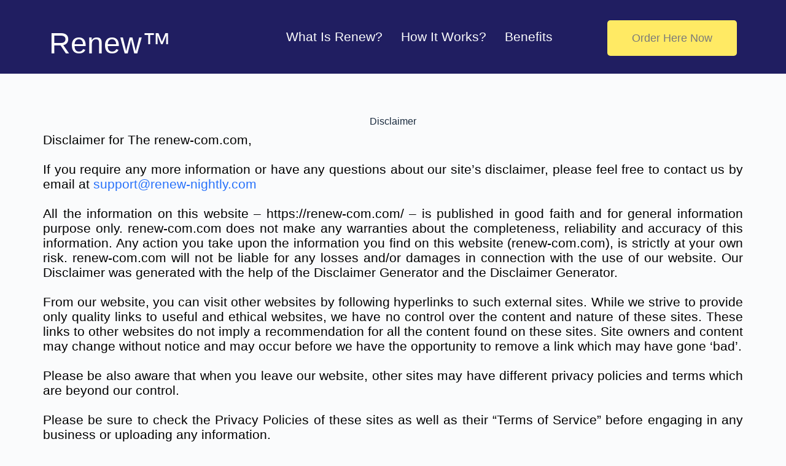

--- FILE ---
content_type: text/css
request_url: https://fitpulsehealth.com/wp-content/uploads/elementor/css/post-5.css?ver=1766413454
body_size: 106
content:
.elementor-kit-5{--e-global-color-primary:#B71C1C;--e-global-color-secondary:#54595F;--e-global-color-text:#7A7A7A;--e-global-color-accent:#61CE70;--e-global-color-942fdd2:#0F2862;--e-global-color-608f277:#201E61;--e-global-color-83f9bb6:#201E61;--e-global-color-7d80cab:#000000;--e-global-color-20ee5f8:#F9741A;--e-global-color-02f0911:#00C853;--e-global-color-68b432f:#46867B;--e-global-color-832ca3a:#1F1F1F;--e-global-color-d4c889b:#036587;--e-global-color-37f12e8:#3F51B5;--e-global-color-e91bf17:#EB787A;--e-global-color-26e94c8:#272727;--e-global-typography-primary-font-family:"Roboto";--e-global-typography-primary-font-weight:600;--e-global-typography-secondary-font-family:"Roboto Slab";--e-global-typography-secondary-font-weight:400;--e-global-typography-text-font-family:"Roboto";--e-global-typography-text-font-weight:400;--e-global-typography-accent-font-family:"Roboto";--e-global-typography-accent-font-weight:500;font-family:"Verdana", Sans-serif;}.elementor-kit-5 h2{font-family:"Arial", Sans-serif;}.elementor-section.elementor-section-boxed > .elementor-container{max-width:1140px;}.e-con{--container-max-width:1140px;}.elementor-widget:not(:last-child){margin-block-end:20px;}.elementor-element{--widgets-spacing:20px 20px;--widgets-spacing-row:20px;--widgets-spacing-column:20px;}{}h1.entry-title{display:var(--page-title-display);}@media(max-width:1024px){.elementor-section.elementor-section-boxed > .elementor-container{max-width:1024px;}.e-con{--container-max-width:1024px;}}@media(max-width:767px){.elementor-section.elementor-section-boxed > .elementor-container{max-width:767px;}.e-con{--container-max-width:767px;}}

--- FILE ---
content_type: text/css
request_url: https://fitpulsehealth.com/wp-content/uploads/elementor/css/post-455.css?ver=1766452309
body_size: 585
content:
.elementor-455 .elementor-element.elementor-element-cb5af51{--display:flex;--flex-direction:row;--container-widget-width:initial;--container-widget-height:100%;--container-widget-flex-grow:1;--container-widget-align-self:stretch;--flex-wrap-mobile:wrap;--gap:0px 0px;--row-gap:0px;--column-gap:0px;}.elementor-455 .elementor-element.elementor-element-cb5af51:not(.elementor-motion-effects-element-type-background), .elementor-455 .elementor-element.elementor-element-cb5af51 > .elementor-motion-effects-container > .elementor-motion-effects-layer{background-color:var( --e-global-color-608f277 );}.elementor-455 .elementor-element.elementor-element-52640d6{--display:flex;--flex-direction:column;--container-widget-width:100%;--container-widget-height:initial;--container-widget-flex-grow:0;--container-widget-align-self:initial;--flex-wrap-mobile:wrap;}.elementor-455 .elementor-element.elementor-element-1e48d5c > .elementor-widget-container{padding:10% 0% 0% 0%;}.elementor-455 .elementor-element.elementor-element-1e48d5c .elementor-heading-title{font-size:3rem;color:var( --e-global-color-blocksy_palette_8 );}.elementor-455 .elementor-element.elementor-element-019872e{--display:flex;--flex-direction:column;--container-widget-width:100%;--container-widget-height:initial;--container-widget-flex-grow:0;--container-widget-align-self:initial;--flex-wrap-mobile:wrap;}.elementor-455 .elementor-element.elementor-element-fec9af8 > .elementor-widget-container{padding:0px 0px 0px 0px;}.elementor-455 .elementor-element.elementor-element-fec9af8 .elementskit-menu-container{height:80px;border-radius:0px 0px 0px 0px;}.elementor-455 .elementor-element.elementor-element-fec9af8 .elementskit-navbar-nav > li > a{font-size:1.3rem;color:var( --e-global-color-blocksy_palette_7 );padding:0px 15px 0px 15px;}.elementor-455 .elementor-element.elementor-element-fec9af8 .elementskit-navbar-nav > li > a:hover{color:var( --e-global-color-blocksy_palette_8 );}.elementor-455 .elementor-element.elementor-element-fec9af8 .elementskit-navbar-nav > li > a:focus{color:var( --e-global-color-blocksy_palette_8 );}.elementor-455 .elementor-element.elementor-element-fec9af8 .elementskit-navbar-nav > li > a:active{color:var( --e-global-color-blocksy_palette_8 );}.elementor-455 .elementor-element.elementor-element-fec9af8 .elementskit-navbar-nav > li:hover > a{color:var( --e-global-color-blocksy_palette_8 );}.elementor-455 .elementor-element.elementor-element-fec9af8 .elementskit-navbar-nav > li:hover > a .elementskit-submenu-indicator{color:var( --e-global-color-blocksy_palette_8 );}.elementor-455 .elementor-element.elementor-element-fec9af8 .elementskit-navbar-nav > li > a:hover .elementskit-submenu-indicator{color:var( --e-global-color-blocksy_palette_8 );}.elementor-455 .elementor-element.elementor-element-fec9af8 .elementskit-navbar-nav > li > a:focus .elementskit-submenu-indicator{color:var( --e-global-color-blocksy_palette_8 );}.elementor-455 .elementor-element.elementor-element-fec9af8 .elementskit-navbar-nav > li > a:active .elementskit-submenu-indicator{color:var( --e-global-color-blocksy_palette_8 );}.elementor-455 .elementor-element.elementor-element-fec9af8 .elementskit-navbar-nav > li.current-menu-item > a{color:var( --e-global-color-blocksy_palette_8 );}.elementor-455 .elementor-element.elementor-element-fec9af8 .elementskit-navbar-nav > li.current-menu-ancestor > a{color:var( --e-global-color-blocksy_palette_8 );}.elementor-455 .elementor-element.elementor-element-fec9af8 .elementskit-navbar-nav > li.current-menu-ancestor > a .elementskit-submenu-indicator{color:var( --e-global-color-blocksy_palette_8 );}.elementor-455 .elementor-element.elementor-element-fec9af8 .elementskit-navbar-nav > li > a .elementskit-submenu-indicator{color:#101010;fill:#101010;}.elementor-455 .elementor-element.elementor-element-fec9af8 .elementskit-navbar-nav > li > a .ekit-submenu-indicator-icon{color:#101010;fill:#101010;}.elementor-455 .elementor-element.elementor-element-fec9af8 .elementskit-navbar-nav .elementskit-submenu-panel > li > a{padding:15px 15px 15px 15px;color:#000000;}.elementor-455 .elementor-element.elementor-element-fec9af8 .elementskit-navbar-nav .elementskit-submenu-panel > li > a:hover{color:#707070;}.elementor-455 .elementor-element.elementor-element-fec9af8 .elementskit-navbar-nav .elementskit-submenu-panel > li > a:focus{color:#707070;}.elementor-455 .elementor-element.elementor-element-fec9af8 .elementskit-navbar-nav .elementskit-submenu-panel > li > a:active{color:#707070;}.elementor-455 .elementor-element.elementor-element-fec9af8 .elementskit-navbar-nav .elementskit-submenu-panel > li:hover > a{color:#707070;}.elementor-455 .elementor-element.elementor-element-fec9af8 .elementskit-navbar-nav .elementskit-submenu-panel > li.current-menu-item > a{color:#707070 !important;}.elementor-455 .elementor-element.elementor-element-fec9af8 .elementskit-submenu-panel{padding:15px 0px 15px 0px;}.elementor-455 .elementor-element.elementor-element-fec9af8 .elementskit-navbar-nav .elementskit-submenu-panel{border-radius:0px 0px 0px 0px;min-width:220px;}.elementor-455 .elementor-element.elementor-element-fec9af8 .elementskit-menu-hamburger{float:right;}.elementor-455 .elementor-element.elementor-element-fec9af8 .elementskit-menu-hamburger .elementskit-menu-hamburger-icon{background-color:rgba(0, 0, 0, 0.5);}.elementor-455 .elementor-element.elementor-element-fec9af8 .elementskit-menu-hamburger > .ekit-menu-icon{color:rgba(0, 0, 0, 0.5);}.elementor-455 .elementor-element.elementor-element-fec9af8 .elementskit-menu-hamburger:hover .elementskit-menu-hamburger-icon{background-color:rgba(0, 0, 0, 0.5);}.elementor-455 .elementor-element.elementor-element-fec9af8 .elementskit-menu-hamburger:hover > .ekit-menu-icon{color:rgba(0, 0, 0, 0.5);}.elementor-455 .elementor-element.elementor-element-fec9af8 .elementskit-menu-close{color:rgba(51, 51, 51, 1);}.elementor-455 .elementor-element.elementor-element-fec9af8 .elementskit-menu-close:hover{color:rgba(0, 0, 0, 0.5);}.elementor-455 .elementor-element.elementor-element-9024e5f{--display:flex;--flex-direction:column;--container-widget-width:100%;--container-widget-height:initial;--container-widget-flex-grow:0;--container-widget-align-self:initial;--flex-wrap-mobile:wrap;}.elementor-455 .elementor-element.elementor-element-c8e42d1 .elementor-button{background-color:#FFEA64;fill:var( --e-global-color-text );color:var( --e-global-color-text );}.elementor-455 .elementor-element.elementor-element-c8e42d1 > .elementor-widget-container{padding:5% 0% 0% 0%;}.elementor-455 .elementor-element.elementor-element-3c702a4{--display:flex;--flex-direction:column;--container-widget-width:100%;--container-widget-height:initial;--container-widget-flex-grow:0;--container-widget-align-self:initial;--flex-wrap-mobile:wrap;--padding-top:60px;--padding-bottom:100px;--padding-left:0px;--padding-right:0px;}.elementor-455 .elementor-element.elementor-element-4103ac3{--display:flex;}.elementor-455 .elementor-element.elementor-element-c079ca8{text-align:center;}.elementor-455 .elementor-element.elementor-element-c445605{text-align:justify;font-size:1.3rem;color:var( --e-global-color-7d80cab );}@media(min-width:768px){.elementor-455 .elementor-element.elementor-element-52640d6{--width:25%;}.elementor-455 .elementor-element.elementor-element-019872e{--width:50%;}.elementor-455 .elementor-element.elementor-element-9024e5f{--width:25%;}}@media(max-width:1024px){.elementor-455 .elementor-element.elementor-element-fec9af8 .elementskit-nav-identity-panel{padding:10px 0px 10px 0px;}.elementor-455 .elementor-element.elementor-element-fec9af8 .elementskit-menu-container{max-width:350px;border-radius:0px 0px 0px 0px;}.elementor-455 .elementor-element.elementor-element-fec9af8 .elementskit-navbar-nav > li > a{color:#000000;padding:10px 15px 10px 15px;}.elementor-455 .elementor-element.elementor-element-fec9af8 .elementskit-navbar-nav .elementskit-submenu-panel > li > a{padding:15px 15px 15px 15px;}.elementor-455 .elementor-element.elementor-element-fec9af8 .elementskit-navbar-nav .elementskit-submenu-panel{border-radius:0px 0px 0px 0px;}.elementor-455 .elementor-element.elementor-element-fec9af8 .elementskit-menu-hamburger{padding:8px 8px 8px 8px;width:45px;border-radius:3px;}.elementor-455 .elementor-element.elementor-element-fec9af8 .elementskit-menu-close{padding:8px 8px 8px 8px;margin:12px 12px 12px 12px;width:45px;border-radius:3px;}.elementor-455 .elementor-element.elementor-element-fec9af8 .elementskit-nav-logo > img{max-width:160px;max-height:60px;}.elementor-455 .elementor-element.elementor-element-fec9af8 .elementskit-nav-logo{margin:5px 0px 5px 0px;padding:5px 5px 5px 5px;}}@media(max-width:767px){.elementor-455 .elementor-element.elementor-element-fec9af8 .elementskit-nav-logo > img{max-width:120px;max-height:50px;}}